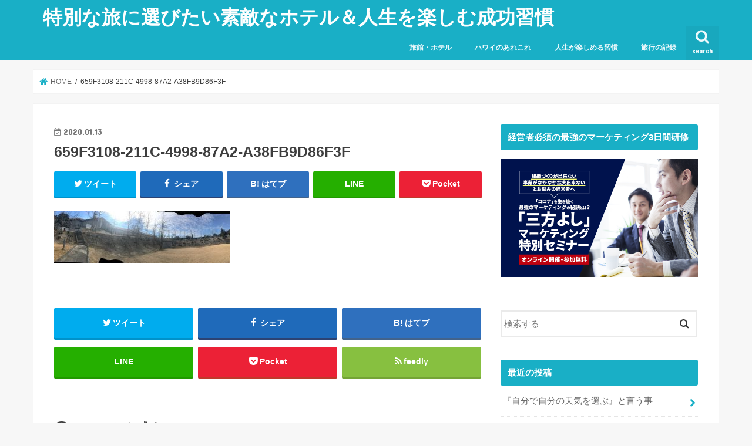

--- FILE ---
content_type: text/html; charset=UTF-8
request_url: https://alohamimi.com/659f3108-211c-4998-87a2-a38fb9d86f3f
body_size: 15521
content:
<!doctype html>
<!--[if lt IE 7]><html dir="ltr" lang="ja" prefix="og: https://ogp.me/ns#" class="no-js lt-ie9 lt-ie8 lt-ie7"><![endif]-->
<!--[if (IE 7)&!(IEMobile)]><html dir="ltr" lang="ja" prefix="og: https://ogp.me/ns#" class="no-js lt-ie9 lt-ie8"><![endif]-->
<!--[if (IE 8)&!(IEMobile)]><html dir="ltr" lang="ja" prefix="og: https://ogp.me/ns#" class="no-js lt-ie9"><![endif]-->
<!--[if gt IE 8]><!--> <html dir="ltr" lang="ja" prefix="og: https://ogp.me/ns#" class="no-js"><!--<![endif]-->

<head>
	<script data-ad-client="ca-pub-3765675039968989" async src="https://pagead2.googlesyndication.com/pagead/js/adsbygoogle.js"></script>
<meta charset="utf-8">
<meta http-equiv="X-UA-Compatible" content="IE=edge">

<meta name="HandheldFriendly" content="True">
<meta name="MobileOptimized" content="320">
<meta name="viewport" content="width=device-width, initial-scale=1"/>


<link rel="pingback" href="https://alohamimi.com/xmlrpc.php">

<!--[if IE]>
<![endif]-->
<!--[if lt IE 9]>
<script src="//html5shiv.googlecode.com/svn/trunk/html5.js"></script>
<script src="//css3-mediaqueries-js.googlecode.com/svn/trunk/css3-mediaqueries.js"></script>
<![endif]-->



	<style>img:is([sizes="auto" i], [sizes^="auto," i]) { contain-intrinsic-size: 3000px 1500px }</style>
	
		<!-- All in One SEO 4.9.3 - aioseo.com -->
		<title>659F3108-211C-4998-87A2-A38FB9D86F3F | 特別な旅に選びたい素敵なホテル＆人生を楽しむ成功習慣</title>
	<meta name="robots" content="max-image-preview:large" />
	<meta name="author" content="Mia"/>
	<link rel="canonical" href="https://alohamimi.com/659f3108-211c-4998-87a2-a38fb9d86f3f" />
	<meta name="generator" content="All in One SEO (AIOSEO) 4.9.3" />
		<meta property="og:locale" content="ja_JP" />
		<meta property="og:site_name" content="特別な旅に選びたい素敵なホテル＆人生を楽しむ成功習慣 | 学びと旅のエッセンスをお届けします！" />
		<meta property="og:type" content="article" />
		<meta property="og:title" content="659F3108-211C-4998-87A2-A38FB9D86F3F | 特別な旅に選びたい素敵なホテル＆人生を楽しむ成功習慣" />
		<meta property="og:url" content="https://alohamimi.com/659f3108-211c-4998-87a2-a38fb9d86f3f" />
		<meta property="article:published_time" content="2020-01-13T12:07:56+00:00" />
		<meta property="article:modified_time" content="2020-01-13T12:07:56+00:00" />
		<meta name="twitter:card" content="summary_large_image" />
		<meta name="twitter:title" content="659F3108-211C-4998-87A2-A38FB9D86F3F | 特別な旅に選びたい素敵なホテル＆人生を楽しむ成功習慣" />
		<script type="application/ld+json" class="aioseo-schema">
			{"@context":"https:\/\/schema.org","@graph":[{"@type":"BreadcrumbList","@id":"https:\/\/alohamimi.com\/659f3108-211c-4998-87a2-a38fb9d86f3f#breadcrumblist","itemListElement":[{"@type":"ListItem","@id":"https:\/\/alohamimi.com#listItem","position":1,"name":"\u5bb6","item":"https:\/\/alohamimi.com","nextItem":{"@type":"ListItem","@id":"https:\/\/alohamimi.com\/659f3108-211c-4998-87a2-a38fb9d86f3f#listItem","name":"659F3108-211C-4998-87A2-A38FB9D86F3F"}},{"@type":"ListItem","@id":"https:\/\/alohamimi.com\/659f3108-211c-4998-87a2-a38fb9d86f3f#listItem","position":2,"name":"659F3108-211C-4998-87A2-A38FB9D86F3F","previousItem":{"@type":"ListItem","@id":"https:\/\/alohamimi.com#listItem","name":"\u5bb6"}}]},{"@type":"ItemPage","@id":"https:\/\/alohamimi.com\/659f3108-211c-4998-87a2-a38fb9d86f3f#itempage","url":"https:\/\/alohamimi.com\/659f3108-211c-4998-87a2-a38fb9d86f3f","name":"659F3108-211C-4998-87A2-A38FB9D86F3F | \u7279\u5225\u306a\u65c5\u306b\u9078\u3073\u305f\u3044\u7d20\u6575\u306a\u30db\u30c6\u30eb\uff06\u4eba\u751f\u3092\u697d\u3057\u3080\u6210\u529f\u7fd2\u6163","inLanguage":"ja","isPartOf":{"@id":"https:\/\/alohamimi.com\/#website"},"breadcrumb":{"@id":"https:\/\/alohamimi.com\/659f3108-211c-4998-87a2-a38fb9d86f3f#breadcrumblist"},"author":{"@id":"https:\/\/alohamimi.com\/archives\/author\/aloha-mimi#author"},"creator":{"@id":"https:\/\/alohamimi.com\/archives\/author\/aloha-mimi#author"},"datePublished":"2020-01-13T21:07:56+09:00","dateModified":"2020-01-13T21:07:56+09:00"},{"@type":"Organization","@id":"https:\/\/alohamimi.com\/#organization","name":"\u7279\u5225\u306a\u65c5\u306b\u9078\u3073\u305f\u3044\u7d20\u6575\u306a\u30db\u30c6\u30eb\uff06\u4eba\u751f\u3092\u697d\u3057\u3080\u6210\u529f\u7fd2\u6163","description":"\u5b66\u3073\u3068\u65c5\u306e\u30a8\u30c3\u30bb\u30f3\u30b9\u3092\u304a\u5c4a\u3051\u3057\u307e\u3059\uff01","url":"https:\/\/alohamimi.com\/"},{"@type":"Person","@id":"https:\/\/alohamimi.com\/archives\/author\/aloha-mimi#author","url":"https:\/\/alohamimi.com\/archives\/author\/aloha-mimi","name":"Mia"},{"@type":"WebSite","@id":"https:\/\/alohamimi.com\/#website","url":"https:\/\/alohamimi.com\/","name":"\u7279\u5225\u306a\u65c5\u306b\u9078\u3073\u305f\u3044\u7d20\u6575\u306a\u30db\u30c6\u30eb\uff06\u4eba\u751f\u3092\u697d\u3057\u3080\u6210\u529f\u7fd2\u6163","description":"\u5b66\u3073\u3068\u65c5\u306e\u30a8\u30c3\u30bb\u30f3\u30b9\u3092\u304a\u5c4a\u3051\u3057\u307e\u3059\uff01","inLanguage":"ja","publisher":{"@id":"https:\/\/alohamimi.com\/#organization"}}]}
		</script>
		<!-- All in One SEO -->

<link rel='dns-prefetch' href='//ajax.googleapis.com' />
<link rel='dns-prefetch' href='//fonts.googleapis.com' />
<link rel='dns-prefetch' href='//maxcdn.bootstrapcdn.com' />
<link rel="alternate" type="application/rss+xml" title="特別な旅に選びたい素敵なホテル＆人生を楽しむ成功習慣 &raquo; フィード" href="https://alohamimi.com/feed" />
<link rel="alternate" type="application/rss+xml" title="特別な旅に選びたい素敵なホテル＆人生を楽しむ成功習慣 &raquo; コメントフィード" href="https://alohamimi.com/comments/feed" />
<link rel="alternate" type="application/rss+xml" title="特別な旅に選びたい素敵なホテル＆人生を楽しむ成功習慣 &raquo; 659F3108-211C-4998-87A2-A38FB9D86F3F のコメントのフィード" href="https://alohamimi.com/feed/?attachment_id=6954" />
<script type="text/javascript">
/* <![CDATA[ */
window._wpemojiSettings = {"baseUrl":"https:\/\/s.w.org\/images\/core\/emoji\/16.0.1\/72x72\/","ext":".png","svgUrl":"https:\/\/s.w.org\/images\/core\/emoji\/16.0.1\/svg\/","svgExt":".svg","source":{"concatemoji":"https:\/\/alohamimi.com\/wp-includes\/js\/wp-emoji-release.min.js"}};
/*! This file is auto-generated */
!function(s,n){var o,i,e;function c(e){try{var t={supportTests:e,timestamp:(new Date).valueOf()};sessionStorage.setItem(o,JSON.stringify(t))}catch(e){}}function p(e,t,n){e.clearRect(0,0,e.canvas.width,e.canvas.height),e.fillText(t,0,0);var t=new Uint32Array(e.getImageData(0,0,e.canvas.width,e.canvas.height).data),a=(e.clearRect(0,0,e.canvas.width,e.canvas.height),e.fillText(n,0,0),new Uint32Array(e.getImageData(0,0,e.canvas.width,e.canvas.height).data));return t.every(function(e,t){return e===a[t]})}function u(e,t){e.clearRect(0,0,e.canvas.width,e.canvas.height),e.fillText(t,0,0);for(var n=e.getImageData(16,16,1,1),a=0;a<n.data.length;a++)if(0!==n.data[a])return!1;return!0}function f(e,t,n,a){switch(t){case"flag":return n(e,"\ud83c\udff3\ufe0f\u200d\u26a7\ufe0f","\ud83c\udff3\ufe0f\u200b\u26a7\ufe0f")?!1:!n(e,"\ud83c\udde8\ud83c\uddf6","\ud83c\udde8\u200b\ud83c\uddf6")&&!n(e,"\ud83c\udff4\udb40\udc67\udb40\udc62\udb40\udc65\udb40\udc6e\udb40\udc67\udb40\udc7f","\ud83c\udff4\u200b\udb40\udc67\u200b\udb40\udc62\u200b\udb40\udc65\u200b\udb40\udc6e\u200b\udb40\udc67\u200b\udb40\udc7f");case"emoji":return!a(e,"\ud83e\udedf")}return!1}function g(e,t,n,a){var r="undefined"!=typeof WorkerGlobalScope&&self instanceof WorkerGlobalScope?new OffscreenCanvas(300,150):s.createElement("canvas"),o=r.getContext("2d",{willReadFrequently:!0}),i=(o.textBaseline="top",o.font="600 32px Arial",{});return e.forEach(function(e){i[e]=t(o,e,n,a)}),i}function t(e){var t=s.createElement("script");t.src=e,t.defer=!0,s.head.appendChild(t)}"undefined"!=typeof Promise&&(o="wpEmojiSettingsSupports",i=["flag","emoji"],n.supports={everything:!0,everythingExceptFlag:!0},e=new Promise(function(e){s.addEventListener("DOMContentLoaded",e,{once:!0})}),new Promise(function(t){var n=function(){try{var e=JSON.parse(sessionStorage.getItem(o));if("object"==typeof e&&"number"==typeof e.timestamp&&(new Date).valueOf()<e.timestamp+604800&&"object"==typeof e.supportTests)return e.supportTests}catch(e){}return null}();if(!n){if("undefined"!=typeof Worker&&"undefined"!=typeof OffscreenCanvas&&"undefined"!=typeof URL&&URL.createObjectURL&&"undefined"!=typeof Blob)try{var e="postMessage("+g.toString()+"("+[JSON.stringify(i),f.toString(),p.toString(),u.toString()].join(",")+"));",a=new Blob([e],{type:"text/javascript"}),r=new Worker(URL.createObjectURL(a),{name:"wpTestEmojiSupports"});return void(r.onmessage=function(e){c(n=e.data),r.terminate(),t(n)})}catch(e){}c(n=g(i,f,p,u))}t(n)}).then(function(e){for(var t in e)n.supports[t]=e[t],n.supports.everything=n.supports.everything&&n.supports[t],"flag"!==t&&(n.supports.everythingExceptFlag=n.supports.everythingExceptFlag&&n.supports[t]);n.supports.everythingExceptFlag=n.supports.everythingExceptFlag&&!n.supports.flag,n.DOMReady=!1,n.readyCallback=function(){n.DOMReady=!0}}).then(function(){return e}).then(function(){var e;n.supports.everything||(n.readyCallback(),(e=n.source||{}).concatemoji?t(e.concatemoji):e.wpemoji&&e.twemoji&&(t(e.twemoji),t(e.wpemoji)))}))}((window,document),window._wpemojiSettings);
/* ]]> */
</script>
<style id='wp-emoji-styles-inline-css' type='text/css'>

	img.wp-smiley, img.emoji {
		display: inline !important;
		border: none !important;
		box-shadow: none !important;
		height: 1em !important;
		width: 1em !important;
		margin: 0 0.07em !important;
		vertical-align: -0.1em !important;
		background: none !important;
		padding: 0 !important;
	}
</style>
<link rel='stylesheet' id='wp-block-library-css' href='https://alohamimi.com/wp-includes/css/dist/block-library/style.min.css' type='text/css' media='all' />
<style id='classic-theme-styles-inline-css' type='text/css'>
/*! This file is auto-generated */
.wp-block-button__link{color:#fff;background-color:#32373c;border-radius:9999px;box-shadow:none;text-decoration:none;padding:calc(.667em + 2px) calc(1.333em + 2px);font-size:1.125em}.wp-block-file__button{background:#32373c;color:#fff;text-decoration:none}
</style>
<link rel='stylesheet' id='aioseo/css/src/vue/standalone/blocks/table-of-contents/global.scss-css' href='https://alohamimi.com/wp-content/plugins/all-in-one-seo-pack/dist/Lite/assets/css/table-of-contents/global.e90f6d47.css' type='text/css' media='all' />
<style id='global-styles-inline-css' type='text/css'>
:root{--wp--preset--aspect-ratio--square: 1;--wp--preset--aspect-ratio--4-3: 4/3;--wp--preset--aspect-ratio--3-4: 3/4;--wp--preset--aspect-ratio--3-2: 3/2;--wp--preset--aspect-ratio--2-3: 2/3;--wp--preset--aspect-ratio--16-9: 16/9;--wp--preset--aspect-ratio--9-16: 9/16;--wp--preset--color--black: #000000;--wp--preset--color--cyan-bluish-gray: #abb8c3;--wp--preset--color--white: #ffffff;--wp--preset--color--pale-pink: #f78da7;--wp--preset--color--vivid-red: #cf2e2e;--wp--preset--color--luminous-vivid-orange: #ff6900;--wp--preset--color--luminous-vivid-amber: #fcb900;--wp--preset--color--light-green-cyan: #7bdcb5;--wp--preset--color--vivid-green-cyan: #00d084;--wp--preset--color--pale-cyan-blue: #8ed1fc;--wp--preset--color--vivid-cyan-blue: #0693e3;--wp--preset--color--vivid-purple: #9b51e0;--wp--preset--gradient--vivid-cyan-blue-to-vivid-purple: linear-gradient(135deg,rgba(6,147,227,1) 0%,rgb(155,81,224) 100%);--wp--preset--gradient--light-green-cyan-to-vivid-green-cyan: linear-gradient(135deg,rgb(122,220,180) 0%,rgb(0,208,130) 100%);--wp--preset--gradient--luminous-vivid-amber-to-luminous-vivid-orange: linear-gradient(135deg,rgba(252,185,0,1) 0%,rgba(255,105,0,1) 100%);--wp--preset--gradient--luminous-vivid-orange-to-vivid-red: linear-gradient(135deg,rgba(255,105,0,1) 0%,rgb(207,46,46) 100%);--wp--preset--gradient--very-light-gray-to-cyan-bluish-gray: linear-gradient(135deg,rgb(238,238,238) 0%,rgb(169,184,195) 100%);--wp--preset--gradient--cool-to-warm-spectrum: linear-gradient(135deg,rgb(74,234,220) 0%,rgb(151,120,209) 20%,rgb(207,42,186) 40%,rgb(238,44,130) 60%,rgb(251,105,98) 80%,rgb(254,248,76) 100%);--wp--preset--gradient--blush-light-purple: linear-gradient(135deg,rgb(255,206,236) 0%,rgb(152,150,240) 100%);--wp--preset--gradient--blush-bordeaux: linear-gradient(135deg,rgb(254,205,165) 0%,rgb(254,45,45) 50%,rgb(107,0,62) 100%);--wp--preset--gradient--luminous-dusk: linear-gradient(135deg,rgb(255,203,112) 0%,rgb(199,81,192) 50%,rgb(65,88,208) 100%);--wp--preset--gradient--pale-ocean: linear-gradient(135deg,rgb(255,245,203) 0%,rgb(182,227,212) 50%,rgb(51,167,181) 100%);--wp--preset--gradient--electric-grass: linear-gradient(135deg,rgb(202,248,128) 0%,rgb(113,206,126) 100%);--wp--preset--gradient--midnight: linear-gradient(135deg,rgb(2,3,129) 0%,rgb(40,116,252) 100%);--wp--preset--font-size--small: 13px;--wp--preset--font-size--medium: 20px;--wp--preset--font-size--large: 36px;--wp--preset--font-size--x-large: 42px;--wp--preset--spacing--20: 0.44rem;--wp--preset--spacing--30: 0.67rem;--wp--preset--spacing--40: 1rem;--wp--preset--spacing--50: 1.5rem;--wp--preset--spacing--60: 2.25rem;--wp--preset--spacing--70: 3.38rem;--wp--preset--spacing--80: 5.06rem;--wp--preset--shadow--natural: 6px 6px 9px rgba(0, 0, 0, 0.2);--wp--preset--shadow--deep: 12px 12px 50px rgba(0, 0, 0, 0.4);--wp--preset--shadow--sharp: 6px 6px 0px rgba(0, 0, 0, 0.2);--wp--preset--shadow--outlined: 6px 6px 0px -3px rgba(255, 255, 255, 1), 6px 6px rgba(0, 0, 0, 1);--wp--preset--shadow--crisp: 6px 6px 0px rgba(0, 0, 0, 1);}:where(.is-layout-flex){gap: 0.5em;}:where(.is-layout-grid){gap: 0.5em;}body .is-layout-flex{display: flex;}.is-layout-flex{flex-wrap: wrap;align-items: center;}.is-layout-flex > :is(*, div){margin: 0;}body .is-layout-grid{display: grid;}.is-layout-grid > :is(*, div){margin: 0;}:where(.wp-block-columns.is-layout-flex){gap: 2em;}:where(.wp-block-columns.is-layout-grid){gap: 2em;}:where(.wp-block-post-template.is-layout-flex){gap: 1.25em;}:where(.wp-block-post-template.is-layout-grid){gap: 1.25em;}.has-black-color{color: var(--wp--preset--color--black) !important;}.has-cyan-bluish-gray-color{color: var(--wp--preset--color--cyan-bluish-gray) !important;}.has-white-color{color: var(--wp--preset--color--white) !important;}.has-pale-pink-color{color: var(--wp--preset--color--pale-pink) !important;}.has-vivid-red-color{color: var(--wp--preset--color--vivid-red) !important;}.has-luminous-vivid-orange-color{color: var(--wp--preset--color--luminous-vivid-orange) !important;}.has-luminous-vivid-amber-color{color: var(--wp--preset--color--luminous-vivid-amber) !important;}.has-light-green-cyan-color{color: var(--wp--preset--color--light-green-cyan) !important;}.has-vivid-green-cyan-color{color: var(--wp--preset--color--vivid-green-cyan) !important;}.has-pale-cyan-blue-color{color: var(--wp--preset--color--pale-cyan-blue) !important;}.has-vivid-cyan-blue-color{color: var(--wp--preset--color--vivid-cyan-blue) !important;}.has-vivid-purple-color{color: var(--wp--preset--color--vivid-purple) !important;}.has-black-background-color{background-color: var(--wp--preset--color--black) !important;}.has-cyan-bluish-gray-background-color{background-color: var(--wp--preset--color--cyan-bluish-gray) !important;}.has-white-background-color{background-color: var(--wp--preset--color--white) !important;}.has-pale-pink-background-color{background-color: var(--wp--preset--color--pale-pink) !important;}.has-vivid-red-background-color{background-color: var(--wp--preset--color--vivid-red) !important;}.has-luminous-vivid-orange-background-color{background-color: var(--wp--preset--color--luminous-vivid-orange) !important;}.has-luminous-vivid-amber-background-color{background-color: var(--wp--preset--color--luminous-vivid-amber) !important;}.has-light-green-cyan-background-color{background-color: var(--wp--preset--color--light-green-cyan) !important;}.has-vivid-green-cyan-background-color{background-color: var(--wp--preset--color--vivid-green-cyan) !important;}.has-pale-cyan-blue-background-color{background-color: var(--wp--preset--color--pale-cyan-blue) !important;}.has-vivid-cyan-blue-background-color{background-color: var(--wp--preset--color--vivid-cyan-blue) !important;}.has-vivid-purple-background-color{background-color: var(--wp--preset--color--vivid-purple) !important;}.has-black-border-color{border-color: var(--wp--preset--color--black) !important;}.has-cyan-bluish-gray-border-color{border-color: var(--wp--preset--color--cyan-bluish-gray) !important;}.has-white-border-color{border-color: var(--wp--preset--color--white) !important;}.has-pale-pink-border-color{border-color: var(--wp--preset--color--pale-pink) !important;}.has-vivid-red-border-color{border-color: var(--wp--preset--color--vivid-red) !important;}.has-luminous-vivid-orange-border-color{border-color: var(--wp--preset--color--luminous-vivid-orange) !important;}.has-luminous-vivid-amber-border-color{border-color: var(--wp--preset--color--luminous-vivid-amber) !important;}.has-light-green-cyan-border-color{border-color: var(--wp--preset--color--light-green-cyan) !important;}.has-vivid-green-cyan-border-color{border-color: var(--wp--preset--color--vivid-green-cyan) !important;}.has-pale-cyan-blue-border-color{border-color: var(--wp--preset--color--pale-cyan-blue) !important;}.has-vivid-cyan-blue-border-color{border-color: var(--wp--preset--color--vivid-cyan-blue) !important;}.has-vivid-purple-border-color{border-color: var(--wp--preset--color--vivid-purple) !important;}.has-vivid-cyan-blue-to-vivid-purple-gradient-background{background: var(--wp--preset--gradient--vivid-cyan-blue-to-vivid-purple) !important;}.has-light-green-cyan-to-vivid-green-cyan-gradient-background{background: var(--wp--preset--gradient--light-green-cyan-to-vivid-green-cyan) !important;}.has-luminous-vivid-amber-to-luminous-vivid-orange-gradient-background{background: var(--wp--preset--gradient--luminous-vivid-amber-to-luminous-vivid-orange) !important;}.has-luminous-vivid-orange-to-vivid-red-gradient-background{background: var(--wp--preset--gradient--luminous-vivid-orange-to-vivid-red) !important;}.has-very-light-gray-to-cyan-bluish-gray-gradient-background{background: var(--wp--preset--gradient--very-light-gray-to-cyan-bluish-gray) !important;}.has-cool-to-warm-spectrum-gradient-background{background: var(--wp--preset--gradient--cool-to-warm-spectrum) !important;}.has-blush-light-purple-gradient-background{background: var(--wp--preset--gradient--blush-light-purple) !important;}.has-blush-bordeaux-gradient-background{background: var(--wp--preset--gradient--blush-bordeaux) !important;}.has-luminous-dusk-gradient-background{background: var(--wp--preset--gradient--luminous-dusk) !important;}.has-pale-ocean-gradient-background{background: var(--wp--preset--gradient--pale-ocean) !important;}.has-electric-grass-gradient-background{background: var(--wp--preset--gradient--electric-grass) !important;}.has-midnight-gradient-background{background: var(--wp--preset--gradient--midnight) !important;}.has-small-font-size{font-size: var(--wp--preset--font-size--small) !important;}.has-medium-font-size{font-size: var(--wp--preset--font-size--medium) !important;}.has-large-font-size{font-size: var(--wp--preset--font-size--large) !important;}.has-x-large-font-size{font-size: var(--wp--preset--font-size--x-large) !important;}
:where(.wp-block-post-template.is-layout-flex){gap: 1.25em;}:where(.wp-block-post-template.is-layout-grid){gap: 1.25em;}
:where(.wp-block-columns.is-layout-flex){gap: 2em;}:where(.wp-block-columns.is-layout-grid){gap: 2em;}
:root :where(.wp-block-pullquote){font-size: 1.5em;line-height: 1.6;}
</style>
<link rel='stylesheet' id='toc-screen-css' href='https://alohamimi.com/wp-content/plugins/table-of-contents-plus/screen.min.css' type='text/css' media='all' />
<link rel='stylesheet' id='ppress-frontend-css' href='https://alohamimi.com/wp-content/plugins/wp-user-avatar/assets/css/frontend.min.css' type='text/css' media='all' />
<link rel='stylesheet' id='ppress-flatpickr-css' href='https://alohamimi.com/wp-content/plugins/wp-user-avatar/assets/flatpickr/flatpickr.min.css' type='text/css' media='all' />
<link rel='stylesheet' id='ppress-select2-css' href='https://alohamimi.com/wp-content/plugins/wp-user-avatar/assets/select2/select2.min.css' type='text/css' media='all' />
<link rel='stylesheet' id='style-css' href='https://alohamimi.com/wp-content/themes/jstork/style.css' type='text/css' media='all' />
<link rel='stylesheet' id='child-style-css' href='https://alohamimi.com/wp-content/themes/jstork_custom/style.css' type='text/css' media='all' />
<link rel='stylesheet' id='slick-css' href='https://alohamimi.com/wp-content/themes/jstork/library/css/slick.css' type='text/css' media='all' />
<link rel='stylesheet' id='shortcode-css' href='https://alohamimi.com/wp-content/themes/jstork/library/css/shortcode.css' type='text/css' media='all' />
<link rel='stylesheet' id='gf_Concert-css' href='//fonts.googleapis.com/css?family=Concert+One' type='text/css' media='all' />
<link rel='stylesheet' id='gf_Lato-css' href='//fonts.googleapis.com/css?family=Lato' type='text/css' media='all' />
<link rel='stylesheet' id='fontawesome-css' href='//maxcdn.bootstrapcdn.com/font-awesome/4.7.0/css/font-awesome.min.css' type='text/css' media='all' />
<link rel='stylesheet' id='remodal-css' href='https://alohamimi.com/wp-content/themes/jstork/library/css/remodal.css' type='text/css' media='all' />
<link rel='stylesheet' id='animate-css' href='https://alohamimi.com/wp-content/themes/jstork/library/css/animate.min.css' type='text/css' media='all' />
<script type="text/javascript" src="//ajax.googleapis.com/ajax/libs/jquery/1.12.4/jquery.min.js" id="jquery-js"></script>
<script type="text/javascript" src="https://alohamimi.com/wp-content/plugins/wp-user-avatar/assets/flatpickr/flatpickr.min.js" id="ppress-flatpickr-js"></script>
<script type="text/javascript" src="https://alohamimi.com/wp-content/plugins/wp-user-avatar/assets/select2/select2.min.js" id="ppress-select2-js"></script>
<link rel="https://api.w.org/" href="https://alohamimi.com/wp-json/" /><link rel="alternate" title="JSON" type="application/json" href="https://alohamimi.com/wp-json/wp/v2/media/6954" /><link rel="EditURI" type="application/rsd+xml" title="RSD" href="https://alohamimi.com/xmlrpc.php?rsd" />

<link rel='shortlink' href='https://alohamimi.com/?p=6954' />
<link rel="alternate" title="oEmbed (JSON)" type="application/json+oembed" href="https://alohamimi.com/wp-json/oembed/1.0/embed?url=https%3A%2F%2Falohamimi.com%2F659f3108-211c-4998-87a2-a38fb9d86f3f" />
<link rel="alternate" title="oEmbed (XML)" type="text/xml+oembed" href="https://alohamimi.com/wp-json/oembed/1.0/embed?url=https%3A%2F%2Falohamimi.com%2F659f3108-211c-4998-87a2-a38fb9d86f3f&#038;format=xml" />
<style type="text/css">
body{color: #3E3E3E;}
a, #breadcrumb li.bc_homelink a::before, .authorbox .author_sns li a::before{color: #19afc6;}
a:hover{color: #E69B9B;}
.article-footer .post-categories li a,.article-footer .tags a{  background: #19afc6;  border:1px solid #19afc6;}
.article-footer .tags a{color:#19afc6; background: none;}
.article-footer .post-categories li a:hover,.article-footer .tags a:hover{ background:#E69B9B;  border-color:#E69B9B;}
input[type="text"],input[type="password"],input[type="datetime"],input[type="datetime-local"],input[type="date"],input[type="month"],input[type="time"],input[type="week"],input[type="number"],input[type="email"],input[type="url"],input[type="search"],input[type="tel"],input[type="color"],select,textarea,.field { background-color: #ffffff;}
.header{color: #ffffff;}
.bgfull .header,.header.bg,.header #inner-header,.menu-sp{background: #19afc6;}
#logo a{color: #ffffff;}
#g_nav .nav li a,.nav_btn,.menu-sp a,.menu-sp a,.menu-sp > ul:after{color: #edf9fc;}
#logo a:hover,#g_nav .nav li a:hover,.nav_btn:hover{color:#eeeeee;}
@media only screen and (min-width: 768px) {
.nav > li > a:after{background: #eeeeee;}
.nav ul {background: #666666;}
#g_nav .nav li ul.sub-menu li a{color: #f7f7f7;}
}
@media only screen and (max-width: 1165px) {
.site_description{background: #19afc6; color: #ffffff;}
}
#inner-content, #breadcrumb, .entry-content blockquote:before, .entry-content blockquote:after{background: #ffffff}
.top-post-list .post-list:before{background: #19afc6;}
.widget li a:after{color: #19afc6;}
.entry-content h2,.widgettitle{background: #19afc6; color: #ffffff;}
.entry-content h3{border-color: #19afc6;}
.h_boader .entry-content h2{border-color: #19afc6; color: #3E3E3E;}
.h_balloon .entry-content h2:after{border-top-color: #19afc6;}
.entry-content ul li:before{ background: #19afc6;}
.entry-content ol li:before{ background: #19afc6;}
.post-list-card .post-list .eyecatch .cat-name,.top-post-list .post-list .eyecatch .cat-name,.byline .cat-name,.single .authorbox .author-newpost li .cat-name,.related-box li .cat-name,.carouselwrap .cat-name,.eyecatch .cat-name{background: #fcee32; color:  #444444;}
ul.wpp-list li a:before{background: #19afc6; color: #ffffff;}
.readmore a{border:1px solid #19afc6;color:#19afc6;}
.readmore a:hover{background:#19afc6;color:#fff;}
.btn-wrap a{background: #19afc6;border: 1px solid #19afc6;}
.btn-wrap a:hover{background: #E69B9B;border-color: #E69B9B;}
.btn-wrap.simple a{border:1px solid #19afc6;color:#19afc6;}
.btn-wrap.simple a:hover{background:#19afc6;}
.blue-btn, .comment-reply-link, #submit { background-color: #19afc6; }
.blue-btn:hover, .comment-reply-link:hover, #submit:hover, .blue-btn:focus, .comment-reply-link:focus, #submit:focus {background-color: #E69B9B; }
#sidebar1{color: #444444;}
.widget:not(.widget_text) a{color:#666666;}
.widget:not(.widget_text) a:hover{color:#999999;}
.bgfull #footer-top,#footer-top .inner,.cta-inner{background-color: #666666; color: #CACACA;}
.footer a,#footer-top a{color: #f7f7f7;}
#footer-top .widgettitle{color: #CACACA;}
.bgfull .footer,.footer.bg,.footer .inner {background-color: #666666;color: #CACACA;}
.footer-links li a:before{ color: #19afc6;}
.pagination a, .pagination span,.page-links a{border-color: #19afc6; color: #19afc6;}
.pagination .current,.pagination .current:hover,.page-links ul > li > span{background-color: #19afc6; border-color: #19afc6;}
.pagination a:hover, .pagination a:focus,.page-links a:hover, .page-links a:focus{background-color: #19afc6; color: #fff;}
</style>
<noscript><style>.lazyload[data-src]{display:none !important;}</style></noscript><style>.lazyload{background-image:none !important;}.lazyload:before{background-image:none !important;}</style>		<style type="text/css" id="wp-custom-css">
			.entry-content h2 {
    font-size: 140%;
    position: relative;
    padding: 0.2em 0.5em;
    background-color: #009b9f;
    box-shadow: 0px 0px 0px 5px #009b9f;
    border-top: 1px dashed #fff;
    border-bottom: 1px dashed #fff;
}
.box14{
    padding: 0.2em 0.5em;
    margin: 2em 0;
    background: #d6ebff;
    box-shadow: 0px 0px 0px 10px #d6ebff;
    border: dashed 2px white;
}
.box14 p {
    margin: 0; 
    padding: 0;
}

.box16{
    padding: 0.5em 1em;
    margin: 2em 0;
    background: -webkit-repeating-linear-gradient(-45deg, #f0f8ff, #f0f8ff 3px,#e9f4ff 3px, #e9f4ff 7px);
    background: repeating-linear-gradient(-45deg, #f0f8ff, #f0f8ff 3px,#e9f4ff 3px, #e9f4ff 7px);
}
.box16 p {
    margin: 0; 
    padding: 0;
}

.box23 {
    position: relative;
    margin: 2em 0 2em 40px;
    padding: 8px 15px;
    background: #fff0c6;
    border-radius: 30px;
}
.box23:before{font-family: FontAwesome;
    content: "\f111";
    position: absolute;
    font-size: 15px;
    left: -40px;
    bottom: 0;
    color: #fff0c6;
}
.box23:after{
    font-family: FontAwesome;
    content: "\f111";
    position: absolute;
    font-size: 23px;
    left: -23px;
    bottom: 0;
    color: #fff0c6;
}
.box23 p {
    margin: 0; 
    padding: 0;
}

.box24 {
    position: relative;
    padding: 0.5em 0.7em;
    margin: 2em 0;
    background: #e6f4ff;
    color: #5c98d4;
    font-weight: bold;
}
.box24:after {
    position: absolute;
    content: '';
    top: 100%;
    left: 30px;
    border: 15px solid transparent;
    border-top: 15px solid #e6f4ff;
    width: 0;
    height: 0;
}
.box24 p {
    margin: 0; 
    padding: 0;
}

.box25{
    position: relative;
    background: #fff0cd;
    box-shadow: 0px 0px 0px 5px #fff0cd;
    border: dashed 2px white;
    padding: 0.2em 0.5em;
    color: #454545;
}
.box25:after{
    position: absolute;
    content: '';
    right: -7px;
    top: -7px;
    border-width: 0 15px 15px 0;
    border-style: solid;
    border-color: #ffdb88 #fff #ffdb88;
    box-shadow: -1px 1px 1px rgba(0, 0, 0, 0.15);
}
.box25 p {
    margin: 0; 
    padding: 0;
}

.box27 {
    position: relative;
    margin: 2em 0;
    padding: 0.5em 1em;
    border: solid 3px #62c1ce;
}
.box27 .box-title {
    position: absolute;
    display: inline-block;
    top: -27px;
    left: -3px;
    padding: 0 9px;
    height: 25px;
    line-height: 25px;
    font-size: 17px;
    background: #62c1ce;
    color: #ffffff;
    font-weight: bold;
    border-radius: 5px 5px 0 0;
}
.box27 p {
    margin: 0; 
    padding: 0;
}

.balloon5 {
  width: 100%;
  margin: 1.5em 0;
  overflow: hidden;
}

.balloon5 .faceicon {
  float: left;
  margin-right: -90px;
  width: 80px;
}

.balloon5 .faceicon img{
  width: 100%;
  height: auto;
  border: solid 3px #d7ebfe;
  border-radius: 50%;
}

.balloon5 .chatting {
  width: 100%;
}

.says {
  display: inline-block;
  position: relative; 
  margin: 5px 0 0 105px;
  padding: 17px 13px;
  border-radius: 12px;
  background: #d7ebfe;
}

.says:after {
  content: "";
  display: inline-block;
  position: absolute;
  top: 18px; 
  left: -24px;
  border: 12px solid transparent;
  border-right: 12px solid #d7ebfe;
}

.says p {
  margin: 0;
  padding: 0;
}

.maste-box {
  position: relative;
  background-color: #fff;
  background: repeating-linear-gradient(-45deg, #edf5f4, #edf5f4 10px, #f6faf9 0, #f6faf9 20px);
  padding: 1em;
}
.maste-tape{
  position: absolute;
  top: -0.75em;
  background-color: rgba(100,100,100,.3);
  border-left:4px solid #8BC6CA;
  padding: 0.25em 2em;
  color: #454545;
  transform: rotate(-3deg);
}
.maste-box p {
  color: #454545;
  padding: 15px 10px 10px 10px;
}

.memo {
  position: relative;
  background: #F8F0D7;
  border-left:4px dotted rgba(0,0,0,.1);
  border-right:4px dotted rgba(0,0,0,.1);
  box-shadow:0 0 5px rgba(0,0,0,.2);
  padding: 1em;
  color: #65513f;
  width: 300px;
}
.masking-tape{
  position: absolute;
  top: -1em;
  left: 26%;
  width:100px;
  height:30px;
  background-image: linear-gradient(-45deg, rgba(227,155,140,.4) 25%, transparent 25%, transparent 50%, rgba(227,155,140,.4) 50%, rgba(227,155,140,.4) 75%, transparent 75%, transparent 100%);
  background-size: 20px 20px;
  border-left:2px dotted rgba(0,0,0,.1);
  border-right:2px dotted rgba(0,0,0,.1);
  box-shadow:0 0 5px rgba(0,0,0,.2);
  padding: 0.25em 2em;
  color: #65513f;
  transform: rotate(-4deg); 
}
.memo p {
  color: #65513f;
  padding: 10px;
}

/* 吹き出し本体 - 普通の吹き出し */
.balloon1{
  position: relative;
  padding: 20px;
  background-color: #fff3ad;
  border-radius: 10px;         /* 角丸を指定 */
}
/* 三角アイコン - 普通の吹き出し */
.balloon1::before{
  content: '';
  position: absolute;
  display: block;
  width: 0;
  height: 0;
  left: -15px;
  top: 20px;
  border-right: 15px solid #fff3ad;
  border-top: 15px solid transparent;
  border-bottom: 15px solid transparent;
}
.balloon2::after{
  content: '';
  position: absolute;
  display: block;
  width: 0;
  height: 0;
  left: -12px;
  top: 20px;
  border-right: 15px solid #ffadad;
  border-top: 15px solid transparent;
  border-bottom: 15px solid transparent;
}
.sample_box2_3 {
    padding: 1em 1.5em;
    margin: 2em 0;
    background-color: #ffc6c6;/*背景色*/
    box-shadow: 0 0 0 8px #ffc6c6;/*背景色外側*/
    border: 2px dashed #ffffff;/*線*/
    color: #000000;/*文字色*/
}
.sample_box2_3 p {
    margin: 0; 
    padding: 0;
}		</style>
		</head>

<body data-rsssl=1 class="attachment wp-singular attachment-template-default single single-attachment postid-6954 attachmentid-6954 attachment-jpeg wp-theme-jstork wp-child-theme-jstork_custom bgfull pannavi_on h_default sidebarright undo_off">
<div id="container">

<header class="header animated fadeIn " role="banner">
<div id="inner-header" class="wrap cf">
<div id="logo" class="gf ">
<p class="h1 text"><a href="https://alohamimi.com">特別な旅に選びたい素敵なホテル＆人生を楽しむ成功習慣</a></p>
</div>

<a href="#searchbox" data-remodal-target="searchbox" class="nav_btn search_btn"><span class="text gf">search</span></a>

<nav id="g_nav" role="navigation">
<ul id="menu-%e3%82%b0%e3%83%ad%e3%83%bc%e3%83%90%e3%83%ab%e3%83%8a%e3%83%93" class="nav top-nav cf"><li id="menu-item-7796" class="menu-item menu-item-type-taxonomy menu-item-object-category menu-item-7796"><a href="https://alohamimi.com/archives/category/hotel">旅館・ホテル</a></li>
<li id="menu-item-7797" class="menu-item menu-item-type-taxonomy menu-item-object-category menu-item-7797"><a href="https://alohamimi.com/archives/category/hawaii">ハワイのあれこれ</a></li>
<li id="menu-item-7799" class="menu-item menu-item-type-taxonomy menu-item-object-category menu-item-7799"><a href="https://alohamimi.com/archives/category/habit">人生が楽しめる習慣</a></li>
<li id="menu-item-7798" class="menu-item menu-item-type-taxonomy menu-item-object-category menu-item-7798"><a href="https://alohamimi.com/archives/category/travel">旅行の記録</a></li>
</ul></nav>

<a href="#spnavi" data-remodal-target="spnavi" class="nav_btn"><span class="text gf">menu</span></a>



</div>
</header>


<div class="remodal" data-remodal-id="spnavi" data-remodal-options="hashTracking:false">
<button data-remodal-action="close" class="remodal-close"><span class="text gf">CLOSE</span></button>
<ul id="menu-%e3%82%b0%e3%83%ad%e3%83%bc%e3%83%90%e3%83%ab%e3%83%8a%e3%83%93-1" class="sp_g_nav nav top-nav cf"><li class="menu-item menu-item-type-taxonomy menu-item-object-category menu-item-7796"><a href="https://alohamimi.com/archives/category/hotel">旅館・ホテル</a></li>
<li class="menu-item menu-item-type-taxonomy menu-item-object-category menu-item-7797"><a href="https://alohamimi.com/archives/category/hawaii">ハワイのあれこれ</a></li>
<li class="menu-item menu-item-type-taxonomy menu-item-object-category menu-item-7799"><a href="https://alohamimi.com/archives/category/habit">人生が楽しめる習慣</a></li>
<li class="menu-item menu-item-type-taxonomy menu-item-object-category menu-item-7798"><a href="https://alohamimi.com/archives/category/travel">旅行の記録</a></li>
</ul><button data-remodal-action="close" class="remodal-close"><span class="text gf">CLOSE</span></button>
</div>




<div class="remodal searchbox" data-remodal-id="searchbox" data-remodal-options="hashTracking:false">
<div class="search cf"><dl><dt>キーワードで記事を検索</dt><dd><form role="search" method="get" id="searchform" class="searchform cf" action="https://alohamimi.com/" >
		<input type="search" placeholder="検索する" value="" name="s" id="s" />
		<button type="submit" id="searchsubmit" ><i class="fa fa-search"></i></button>
		</form></dd></dl></div>
<button data-remodal-action="close" class="remodal-close"><span class="text gf">CLOSE</span></button>
</div>






<div id="breadcrumb" class="breadcrumb inner wrap cf"><ul><li itemscope itemtype="//data-vocabulary.org/Breadcrumb" class="bc_homelink"><a href="https://alohamimi.com/" itemprop="url"><span itemprop="title"> HOME</span></a></li><li>659F3108-211C-4998-87A2-A38FB9D86F3F</li></ul></div>
<div id="content">
<div id="inner-content" class="wrap cf">

<main id="main" class="m-all t-all d-5of7 cf" role="main">
<article id="post-6954" class="post-6954 attachment type-attachment status-inherit hentry article cf" role="article">
<header class="article-header entry-header">
<p class="byline entry-meta vcard cf">
<time class="date gf entry-date updated"  datetime="2020-01-13">2020.01.13</time>

<span class="writer name author"><span class="fn">Mia</span></span>
</p>

<h1 class="entry-title single-title" itemprop="headline" rel="bookmark">659F3108-211C-4998-87A2-A38FB9D86F3F</h1>

<div class="share short">
<div class="sns">
<ul class="cf">

<li class="twitter"> 
<a target="blank" href="//twitter.com/intent/tweet?url=https%3A%2F%2Falohamimi.com%2F659f3108-211c-4998-87a2-a38fb9d86f3f&text=659F3108-211C-4998-87A2-A38FB9D86F3F&tw_p=tweetbutton" onclick="window.open(this.href, 'tweetwindow', 'width=550, height=450,personalbar=0,toolbar=0,scrollbars=1,resizable=1'); return false;"><i class="fa fa-twitter"></i><span class="text">ツイート</span><span class="count"></span></a>
</li>

<li class="facebook">
<a href="//www.facebook.com/sharer.php?src=bm&u=https%3A%2F%2Falohamimi.com%2F659f3108-211c-4998-87a2-a38fb9d86f3f&t=659F3108-211C-4998-87A2-A38FB9D86F3F" onclick="javascript:window.open(this.href, '', 'menubar=no,toolbar=no,resizable=yes,scrollbars=yes,height=300,width=600');return false;"><i class="fa fa-facebook"></i>
<span class="text">シェア</span><span class="count"></span></a>
</li>

<li class="hatebu">       
<a href="//b.hatena.ne.jp/add?mode=confirm&url=https://alohamimi.com/659f3108-211c-4998-87a2-a38fb9d86f3f&title=659F3108-211C-4998-87A2-A38FB9D86F3F" onclick="window.open(this.href, 'HBwindow', 'width=600, height=400, menubar=no, toolbar=no, scrollbars=yes'); return false;" target="_blank"><span class="text">はてブ</span><span class="count"></span></a>
</li>

<li class="line">
<a href="//line.me/R/msg/text/?659F3108-211C-4998-87A2-A38FB9D86F3F%0Ahttps%3A%2F%2Falohamimi.com%2F659f3108-211c-4998-87a2-a38fb9d86f3f" target="_blank"><span>LINE</span></a>
</li>

<li class="pocket">
<a href="//getpocket.com/edit?url=https://alohamimi.com/659f3108-211c-4998-87a2-a38fb9d86f3f&title=659F3108-211C-4998-87A2-A38FB9D86F3F" onclick="window.open(this.href, 'FBwindow', 'width=550, height=350, menubar=no, toolbar=no, scrollbars=yes'); return false;"><i class="fa fa-get-pocket"></i><span class="text">Pocket</span><span class="count"></span></a></li>

</ul>
</div> 
</div></header>



<section class="entry-content cf">


<p class="attachment"><a href='https://alohamimi.com/wp-content/uploads/2020/01/659F3108-211C-4998-87A2-A38FB9D86F3F.jpeg'><img decoding="async" width="300" height="90" src="[data-uri]" class="attachment-medium size-medium lazyload" alt=""   data-src="https://alohamimi.com/wp-content/uploads/2020/01/659F3108-211C-4998-87A2-A38FB9D86F3F-300x90.jpeg" data-srcset="https://alohamimi.com/wp-content/uploads/2020/01/659F3108-211C-4998-87A2-A38FB9D86F3F-300x90.jpeg 300w, https://alohamimi.com/wp-content/uploads/2020/01/659F3108-211C-4998-87A2-A38FB9D86F3F-768x230.jpeg 768w, https://alohamimi.com/wp-content/uploads/2020/01/659F3108-211C-4998-87A2-A38FB9D86F3F-1024x307.jpeg 1024w" data-sizes="auto" data-eio-rwidth="300" data-eio-rheight="90" /><noscript><img decoding="async" width="300" height="90" src="https://alohamimi.com/wp-content/uploads/2020/01/659F3108-211C-4998-87A2-A38FB9D86F3F-300x90.jpeg" class="attachment-medium size-medium" alt="" srcset="https://alohamimi.com/wp-content/uploads/2020/01/659F3108-211C-4998-87A2-A38FB9D86F3F-300x90.jpeg 300w, https://alohamimi.com/wp-content/uploads/2020/01/659F3108-211C-4998-87A2-A38FB9D86F3F-768x230.jpeg 768w, https://alohamimi.com/wp-content/uploads/2020/01/659F3108-211C-4998-87A2-A38FB9D86F3F-1024x307.jpeg 1024w" sizes="(max-width: 300px) 100vw, 300px" data-eio="l" /></noscript></a></p>


</section>






<div class="sharewrap wow animated fadeIn" data-wow-delay="0.5s">

<div class="share">
<div class="sns">
<ul class="cf">

<li class="twitter"> 
<a target="blank" href="//twitter.com/intent/tweet?url=https%3A%2F%2Falohamimi.com%2F659f3108-211c-4998-87a2-a38fb9d86f3f&text=659F3108-211C-4998-87A2-A38FB9D86F3F&tw_p=tweetbutton" onclick="window.open(this.href, 'tweetwindow', 'width=550, height=450,personalbar=0,toolbar=0,scrollbars=1,resizable=1'); return false;"><i class="fa fa-twitter"></i><span class="text">ツイート</span><span class="count"></span></a>
</li>

<li class="facebook">
<a href="//www.facebook.com/sharer.php?src=bm&u=https%3A%2F%2Falohamimi.com%2F659f3108-211c-4998-87a2-a38fb9d86f3f&t=659F3108-211C-4998-87A2-A38FB9D86F3F" onclick="javascript:window.open(this.href, '', 'menubar=no,toolbar=no,resizable=yes,scrollbars=yes,height=300,width=600');return false;"><i class="fa fa-facebook"></i>
<span class="text">シェア</span><span class="count"></span></a>
</li>

<li class="hatebu">       
<a href="//b.hatena.ne.jp/add?mode=confirm&url=https://alohamimi.com/659f3108-211c-4998-87a2-a38fb9d86f3f&title=659F3108-211C-4998-87A2-A38FB9D86F3F" onclick="window.open(this.href, 'HBwindow', 'width=600, height=400, menubar=no, toolbar=no, scrollbars=yes'); return false;" target="_blank"><span class="text">はてブ</span><span class="count"></span></a>
</li>

<li class="line">
<a href="//line.me/R/msg/text/?659F3108-211C-4998-87A2-A38FB9D86F3F%0Ahttps%3A%2F%2Falohamimi.com%2F659f3108-211c-4998-87a2-a38fb9d86f3f" target="_blank"><span>LINE</span></a>
</li>

<li class="pocket">
<a href="//getpocket.com/edit?url=https://alohamimi.com/659f3108-211c-4998-87a2-a38fb9d86f3f&title=659F3108-211C-4998-87A2-A38FB9D86F3F" onclick="window.open(this.href, 'FBwindow', 'width=550, height=350, menubar=no, toolbar=no, scrollbars=yes'); return false;"><i class="fa fa-get-pocket"></i><span class="text">Pocket</span><span class="count"></span></a></li>

<li class="feedly">
<a href="https://feedly.com/i/subscription/feed/https://alohamimi.com/feed"  target="blank"><i class="fa fa-rss"></i><span class="text">feedly</span><span class="count"></span></a></li>    
</ul>
</div>
</div></div>




	<div id="respond" class="comment-respond">
		<h3 id="reply-title" class="comment-reply-title">コメントを残す</h3><form action="https://alohamimi.com/wp-comments-post.php" method="post" id="commentform" class="comment-form"><p class="comment-notes"><span id="email-notes">メールアドレスが公開されることはありません。</span> <span class="required-field-message"><span class="required">※</span> が付いている欄は必須項目です</span></p><p class="comment-form-comment"><label for="comment">コメント <span class="required">※</span></label> <textarea id="comment" name="comment" cols="45" rows="8" maxlength="65525" required></textarea></p><p class="comment-form-author"><label for="author">名前</label> <input id="author" name="author" type="text" value="" size="30" maxlength="245" autocomplete="name" /></p>
<p class="comment-form-email"><label for="email">メール</label> <input id="email" name="email" type="email" value="" size="30" maxlength="100" aria-describedby="email-notes" autocomplete="email" /></p>
<p class="comment-form-url"><label for="url">サイト</label> <input id="url" name="url" type="url" value="" size="30" maxlength="200" autocomplete="url" /></p>
<p class="form-submit"><input name="submit" type="submit" id="submit" class="submit" value="コメントを送信" /> <input type='hidden' name='comment_post_ID' value='6954' id='comment_post_ID' />
<input type='hidden' name='comment_parent' id='comment_parent' value='0' />
</p><p style="display: none !important;" class="akismet-fields-container" data-prefix="ak_"><label>&#916;<textarea name="ak_hp_textarea" cols="45" rows="8" maxlength="100"></textarea></label><input type="hidden" id="ak_js_1" name="ak_js" value="246"/><script>document.getElementById( "ak_js_1" ).setAttribute( "value", ( new Date() ).getTime() );</script></p></form>	</div><!-- #respond -->
	
</article>

<div class="np-post">
<div class="navigation">
<div class="prev np-post-list">
<div class="home_link">
<a href="https://alohamimi.com"><figure class="eyecatch"><i class="fa fa-home"></i></figure><span class="ttl">トップページへ</span></a>
</div>
</div>

<div class="next np-post-list">
<div class="home_link">
<a href="https://alohamimi.com"><span class="ttl">トップページへ</span><figure class="eyecatch"><i class="fa fa-home"></i></figure></a>
</div>
</div>
</div>
</div>

  <div class="related-box original-related wow animated fadeIn cf">
    <div class="inbox">
	    <h2 class="related-h h_ttl"><span class="gf">RECOMMEND</span>こちらの記事も人気です。</h2>
		    <div class="related-post">
				<ul class="related-list cf">

  	        <li rel="bookmark" title="ハワイ　大好きパンダエキスプレス">
		        <a href="https://alohamimi.com/archives/2247" rel=\"bookmark" title="ハワイ　大好きパンダエキスプレス" class="title">
		        	<figure class="eyecatch">
	        	                <img width="300" height="200" src="https://alohamimi.com/wp-content/uploads/2019/06/IMG_2521-300x200.jpg" class="attachment-post-thum size-post-thum wp-post-image" alt="" decoding="async" fetchpriority="high" />	        	        		<span class="cat-name">ハワイのあれこれ</span>
		            </figure>
					<time class="date gf">2019.7.1</time>
					<h3 class="ttl">
						ハワイ　大好きパンダエキスプレス					</h3>
				</a>
	        </li>
  	        <li rel="bookmark" title="書評：人生を変える記録の力">
		        <a href="https://alohamimi.com/archives/9270" rel=\"bookmark" title="書評：人生を変える記録の力" class="title">
		        	<figure class="eyecatch">
	        	                <img width="300" height="200" src="[data-uri]" class="attachment-post-thum size-post-thum wp-post-image lazyload" alt="" decoding="async"   data-src="https://alohamimi.com/wp-content/uploads/2020/10/shutterstock_115549870-300x200.jpg" data-srcset="https://alohamimi.com/wp-content/uploads/2020/10/shutterstock_115549870-300x200.jpg 300w, https://alohamimi.com/wp-content/uploads/2020/10/shutterstock_115549870-768x511.jpg 768w, https://alohamimi.com/wp-content/uploads/2020/10/shutterstock_115549870-1024x681.jpg 1024w" data-sizes="auto" data-eio-rwidth="300" data-eio-rheight="200" /><noscript><img width="300" height="200" src="https://alohamimi.com/wp-content/uploads/2020/10/shutterstock_115549870-300x200.jpg" class="attachment-post-thum size-post-thum wp-post-image" alt="" decoding="async" srcset="https://alohamimi.com/wp-content/uploads/2020/10/shutterstock_115549870-300x200.jpg 300w, https://alohamimi.com/wp-content/uploads/2020/10/shutterstock_115549870-768x511.jpg 768w, https://alohamimi.com/wp-content/uploads/2020/10/shutterstock_115549870-1024x681.jpg 1024w" sizes="(max-width: 300px) 100vw, 300px" data-eio="l" /></noscript>	        	        		<span class="cat-name">人生が楽しめる習慣</span>
		            </figure>
					<time class="date gf">2020.9.21</time>
					<h3 class="ttl">
						書評：人生を変える記録の力					</h3>
				</a>
	        </li>
  	        <li rel="bookmark" title="【国内旅】岡山の古民家で老後の人生を考える">
		        <a href="https://alohamimi.com/archives/254" rel=\"bookmark" title="【国内旅】岡山の古民家で老後の人生を考える" class="title">
		        	<figure class="eyecatch">
	        	                <img width="300" height="200" src="[data-uri]" class="attachment-post-thum size-post-thum wp-post-image lazyload" alt="" decoding="async" data-src="https://alohamimi.com/wp-content/uploads/2019/06/IMG_6513-300x200.jpg" data-eio-rwidth="300" data-eio-rheight="200" /><noscript><img width="300" height="200" src="https://alohamimi.com/wp-content/uploads/2019/06/IMG_6513-300x200.jpg" class="attachment-post-thum size-post-thum wp-post-image" alt="" decoding="async" data-eio="l" /></noscript>	        	        		<span class="cat-name">Mia家　旅の記録</span>
		            </figure>
					<time class="date gf">2019.6.23</time>
					<h3 class="ttl">
						【国内旅】岡山の古民家で老後の人生を考える					</h3>
				</a>
	        </li>
  	        <li rel="bookmark" title="「本物の自信」につなげるために強みを磨く">
		        <a href="https://alohamimi.com/archives/8543" rel=\"bookmark" title="「本物の自信」につなげるために強みを磨く" class="title">
		        	<figure class="eyecatch">
	        	                <img width="300" height="200" src="[data-uri]" class="attachment-post-thum size-post-thum wp-post-image lazyload" alt="" decoding="async" data-src="https://alohamimi.com/wp-content/uploads/2020/04/shutterstock_150292946-300x200.jpg" data-eio-rwidth="300" data-eio-rheight="200" /><noscript><img width="300" height="200" src="https://alohamimi.com/wp-content/uploads/2020/04/shutterstock_150292946-300x200.jpg" class="attachment-post-thum size-post-thum wp-post-image" alt="" decoding="async" data-eio="l" /></noscript>	        	        		<span class="cat-name">人生が楽しめる習慣</span>
		            </figure>
					<time class="date gf">2020.9.2</time>
					<h3 class="ttl">
						「本物の自信」につなげるために強みを磨く					</h3>
				</a>
	        </li>
  	        <li rel="bookmark" title="【国内旅】兵庫県　丹波篠山を散策">
		        <a href="https://alohamimi.com/archives/6705" rel=\"bookmark" title="【国内旅】兵庫県　丹波篠山を散策" class="title">
		        	<figure class="eyecatch">
	        	                <img width="300" height="200" src="[data-uri]" class="attachment-post-thum size-post-thum wp-post-image lazyload" alt="" decoding="async" data-src="https://alohamimi.com/wp-content/uploads/2020/01/IMG_9037-300x200.jpg" data-eio-rwidth="300" data-eio-rheight="200" /><noscript><img width="300" height="200" src="https://alohamimi.com/wp-content/uploads/2020/01/IMG_9037-300x200.jpg" class="attachment-post-thum size-post-thum wp-post-image" alt="" decoding="async" data-eio="l" /></noscript>	        	        		<span class="cat-name">Mia家　旅の記録</span>
		            </figure>
					<time class="date gf">2019.11.3</time>
					<h3 class="ttl">
						【国内旅】兵庫県　丹波篠山を散策					</h3>
				</a>
	        </li>
  	        <li rel="bookmark" title="【国内旅】高知・もっちもちのいぶし鰹！">
		        <a href="https://alohamimi.com/archives/1005" rel=\"bookmark" title="【国内旅】高知・もっちもちのいぶし鰹！" class="title">
		        	<figure class="eyecatch">
	        	                <img width="300" height="200" src="[data-uri]" class="attachment-post-thum size-post-thum wp-post-image lazyload" alt="" decoding="async" data-src="https://alohamimi.com/wp-content/uploads/2019/06/IMG_1095-e1561857531450-300x200.jpg" data-eio-rwidth="300" data-eio-rheight="200" /><noscript><img width="300" height="200" src="https://alohamimi.com/wp-content/uploads/2019/06/IMG_1095-e1561857531450-300x200.jpg" class="attachment-post-thum size-post-thum wp-post-image" alt="" decoding="async" data-eio="l" /></noscript>	        	        		<span class="cat-name">Mia家　旅の記録</span>
		            </figure>
					<time class="date gf">2019.6.30</time>
					<h3 class="ttl">
						【国内旅】高知・もっちもちのいぶし鰹！					</h3>
				</a>
	        </li>
  	        <li rel="bookmark" title="ハワイ・ドールプランテーション">
		        <a href="https://alohamimi.com/archives/833" rel=\"bookmark" title="ハワイ・ドールプランテーション" class="title">
		        	<figure class="eyecatch">
	        	                <img width="300" height="200" src="[data-uri]" class="attachment-post-thum size-post-thum wp-post-image lazyload" alt="" decoding="async" data-src="https://alohamimi.com/wp-content/uploads/2019/06/IMG_3131-300x200.jpg" data-eio-rwidth="300" data-eio-rheight="200" /><noscript><img width="300" height="200" src="https://alohamimi.com/wp-content/uploads/2019/06/IMG_3131-300x200.jpg" class="attachment-post-thum size-post-thum wp-post-image" alt="" decoding="async" data-eio="l" /></noscript>	        	        		<span class="cat-name">ハワイのあれこれ</span>
		            </figure>
					<time class="date gf">2019.6.30</time>
					<h3 class="ttl">
						ハワイ・ドールプランテーション					</h3>
				</a>
	        </li>
  	        <li rel="bookmark" title="カナダ　ブリティッシュコロンビア大学のおしゃれ校内">
		        <a href="https://alohamimi.com/archives/4957" rel=\"bookmark" title="カナダ　ブリティッシュコロンビア大学のおしゃれ校内" class="title">
		        	<figure class="eyecatch">
	        	                <img width="300" height="200" src="[data-uri]" class="attachment-post-thum size-post-thum wp-post-image lazyload" alt="" decoding="async" data-src="https://alohamimi.com/wp-content/uploads/2019/07/IMG_0217-300x200.jpg" data-eio-rwidth="300" data-eio-rheight="200" /><noscript><img width="300" height="200" src="https://alohamimi.com/wp-content/uploads/2019/07/IMG_0217-300x200.jpg" class="attachment-post-thum size-post-thum wp-post-image" alt="" decoding="async" data-eio="l" /></noscript>	        	        		<span class="cat-name">Mia家　旅の記録</span>
		            </figure>
					<time class="date gf">2019.8.19</time>
					<h3 class="ttl">
						カナダ　ブリティッシュコロンビア大学のおしゃれ校内					</h3>
				</a>
	        </li>
  
  			</ul>
	    </div>
    </div>
</div>
  
<div class="authorbox wow animated fadeIn" data-wow-delay="0.5s">
<div class="inbox">
<div class="profile cf">
<h2 class="h_ttl"><span class="gf">ABOUT</span>この記事をかいた人</h2>
<p class="name author"><a href="https://alohamimi.com/archives/author/aloha-mimi" title="Mia の投稿" rel="author">Mia</a></p>
<div class="profile_description">
仕事大好きのワーカホリックが、30代で仕事をほぼ引退。家族で旅に出る。海外でのスローライフや、愛車で巡る日本国内の旅をブログに掲載。特に、５つ星ホテルや素敵なリゾートホテルをメインにレビュー紹介しています。</div>
<div class="author_sns">
<ul>

</ul>
</div>
</div>

<div class="author-newpost cf">
<h2 class="h_ttl"><span class="gf">NEW POST</span>このライターの最新記事</h2>
<ul>
<li>
<a href="https://alohamimi.com/archives/9295">
<figure class="eyecatch">
<img width="300" height="200" src="[data-uri]" class="attachment-post-thum size-post-thum wp-post-image lazyload" alt="" decoding="async" data-src="https://alohamimi.com/wp-content/uploads/2020/10/shutterstock_125732975-300x200.jpg" data-eio-rwidth="300" data-eio-rheight="200" /><noscript><img width="300" height="200" src="https://alohamimi.com/wp-content/uploads/2020/10/shutterstock_125732975-300x200.jpg" class="attachment-post-thum size-post-thum wp-post-image" alt="" decoding="async" data-eio="l" /></noscript><span class="cat-name">人生が楽しめる習慣</span>
</figure>
<time class="date gf">2020.10.13</time>
<h3 class="ttl">
	『自分で自分の天気を選ぶ』と言う事</h3>
</a>
</li>
<li>
<a href="https://alohamimi.com/archives/9141">
<figure class="eyecatch">
<img width="300" height="200" src="[data-uri]" class="attachment-post-thum size-post-thum wp-post-image lazyload" alt="" decoding="async" data-src="https://alohamimi.com/wp-content/uploads/2020/10/FAD54C70-B490-4282-BDB2-E26544AD52E7-300x200.jpeg" data-eio-rwidth="300" data-eio-rheight="200" /><noscript><img width="300" height="200" src="https://alohamimi.com/wp-content/uploads/2020/10/FAD54C70-B490-4282-BDB2-E26544AD52E7-300x200.jpeg" class="attachment-post-thum size-post-thum wp-post-image" alt="" decoding="async" data-eio="l" /></noscript><span class="cat-name">素敵なお宿</span>
</figure>
<time class="date gf">2020.9.21</time>
<h3 class="ttl">
	【国内旅】石川県・川沿い露天風呂付きのお宿：２</h3>
</a>
</li>
<li>
<a href="https://alohamimi.com/archives/8956">
<figure class="eyecatch">
<img width="300" height="200" src="[data-uri]" class="attachment-post-thum size-post-thum wp-post-image lazyload" alt="" decoding="async" data-src="https://alohamimi.com/wp-content/uploads/2020/10/D7C8183A-E21A-464C-8189-8816DA01712C-1-300x200.jpeg" data-eio-rwidth="300" data-eio-rheight="200" /><noscript><img width="300" height="200" src="https://alohamimi.com/wp-content/uploads/2020/10/D7C8183A-E21A-464C-8189-8816DA01712C-1-300x200.jpeg" class="attachment-post-thum size-post-thum wp-post-image" alt="" decoding="async" data-eio="l" /></noscript><span class="cat-name">素敵なお宿</span>
</figure>
<time class="date gf">2020.9.21</time>
<h3 class="ttl">
	【国内旅】山中温泉・川沿い露天風呂付きのお宿：１</h3>
</a>
</li>
<li>
<a href="https://alohamimi.com/archives/9270">
<figure class="eyecatch">
<img width="300" height="200" src="[data-uri]" class="attachment-post-thum size-post-thum wp-post-image lazyload" alt="" decoding="async"   data-src="https://alohamimi.com/wp-content/uploads/2020/10/shutterstock_115549870-300x200.jpg" data-srcset="https://alohamimi.com/wp-content/uploads/2020/10/shutterstock_115549870-300x200.jpg 300w, https://alohamimi.com/wp-content/uploads/2020/10/shutterstock_115549870-768x511.jpg 768w, https://alohamimi.com/wp-content/uploads/2020/10/shutterstock_115549870-1024x681.jpg 1024w" data-sizes="auto" data-eio-rwidth="300" data-eio-rheight="200" /><noscript><img width="300" height="200" src="https://alohamimi.com/wp-content/uploads/2020/10/shutterstock_115549870-300x200.jpg" class="attachment-post-thum size-post-thum wp-post-image" alt="" decoding="async" srcset="https://alohamimi.com/wp-content/uploads/2020/10/shutterstock_115549870-300x200.jpg 300w, https://alohamimi.com/wp-content/uploads/2020/10/shutterstock_115549870-768x511.jpg 768w, https://alohamimi.com/wp-content/uploads/2020/10/shutterstock_115549870-1024x681.jpg 1024w" sizes="(max-width: 300px) 100vw, 300px" data-eio="l" /></noscript><span class="cat-name">人生が楽しめる習慣</span>
</figure>
<time class="date gf">2020.9.21</time>
<h3 class="ttl">
	書評：人生を変える記録の力</h3>
</a>
</li>
</ul>
</div>
</div>
</div>
</main>
<div id="sidebar1" class="sidebar m-all t-all d-2of7 cf" role="complementary">

<div id="text-2" class="widget widget_text"><h4 class="widgettitle"><span>経営者必須の最強のマーケティング3日間研修</span></h4>			<div class="textwidget"><p><a href="https://lp.seminars.jp/mbs/pv3/index.php?route=bp11372rt"><img decoding="async" class="alignnone size-full wp-image-9741 lazyload" src="[data-uri]" alt="" width="1000" height="600"   data-src="https://alohamimi.com/wp-content/uploads/2022/03/top45.png" data-srcset="https://alohamimi.com/wp-content/uploads/2022/03/top45.png 1000w, https://alohamimi.com/wp-content/uploads/2022/03/top45-300x180.png 300w, https://alohamimi.com/wp-content/uploads/2022/03/top45-768x461.png 768w" data-sizes="auto" data-eio-rwidth="1000" data-eio-rheight="600" /><noscript><img decoding="async" class="alignnone size-full wp-image-9741" src="https://alohamimi.com/wp-content/uploads/2022/03/top45.png" alt="" width="1000" height="600" srcset="https://alohamimi.com/wp-content/uploads/2022/03/top45.png 1000w, https://alohamimi.com/wp-content/uploads/2022/03/top45-300x180.png 300w, https://alohamimi.com/wp-content/uploads/2022/03/top45-768x461.png 768w" sizes="(max-width: 1000px) 100vw, 1000px" data-eio="l" /></noscript></a></p>
</div>
		</div><div id="search-2" class="widget widget_search"><form role="search" method="get" id="searchform" class="searchform cf" action="https://alohamimi.com/" >
		<input type="search" placeholder="検索する" value="" name="s" id="s" />
		<button type="submit" id="searchsubmit" ><i class="fa fa-search"></i></button>
		</form></div><div id="recent-posts-2" class="widget widget_recent_entries"><h4 class="widgettitle"><span>最近の投稿</span></h4>			<ul>
								
				<li>
					<a class="cf" href="https://alohamimi.com/archives/9295" title="『自分で自分の天気を選ぶ』と言う事">
						『自分で自分の天気を選ぶ』と言う事											</a>
				</li>
								
				<li>
					<a class="cf" href="https://alohamimi.com/archives/9141" title="【国内旅】石川県・川沿い露天風呂付きのお宿：２">
						【国内旅】石川県・川沿い露天風呂付きのお宿：２											</a>
				</li>
								
				<li>
					<a class="cf" href="https://alohamimi.com/archives/8956" title="【国内旅】山中温泉・川沿い露天風呂付きのお宿：１">
						【国内旅】山中温泉・川沿い露天風呂付きのお宿：１											</a>
				</li>
								
				<li>
					<a class="cf" href="https://alohamimi.com/archives/9270" title="書評：人生を変える記録の力">
						書評：人生を変える記録の力											</a>
				</li>
								
				<li>
					<a class="cf" href="https://alohamimi.com/archives/9088" title="【国内旅】石川県１位・素晴らしい女将がいるお宿：３">
						【国内旅】石川県１位・素晴らしい女将がいるお宿：３											</a>
				</li>
							</ul>
			</div><div id="archives-2" class="widget widget_archive"><h4 class="widgettitle"><span>アーカイブ</span></h4>
			<ul>
					<li><a href='https://alohamimi.com/archives/date/2020/10'>2020年10月</a></li>
	<li><a href='https://alohamimi.com/archives/date/2020/09'>2020年9月</a></li>
	<li><a href='https://alohamimi.com/archives/date/2020/08'>2020年8月</a></li>
	<li><a href='https://alohamimi.com/archives/date/2020/06'>2020年6月</a></li>
	<li><a href='https://alohamimi.com/archives/date/2020/04'>2020年4月</a></li>
	<li><a href='https://alohamimi.com/archives/date/2020/01'>2020年1月</a></li>
	<li><a href='https://alohamimi.com/archives/date/2019/12'>2019年12月</a></li>
	<li><a href='https://alohamimi.com/archives/date/2019/11'>2019年11月</a></li>
	<li><a href='https://alohamimi.com/archives/date/2019/10'>2019年10月</a></li>
	<li><a href='https://alohamimi.com/archives/date/2019/09'>2019年9月</a></li>
	<li><a href='https://alohamimi.com/archives/date/2019/08'>2019年8月</a></li>
	<li><a href='https://alohamimi.com/archives/date/2019/07'>2019年7月</a></li>
	<li><a href='https://alohamimi.com/archives/date/2019/06'>2019年6月</a></li>
	<li><a href='https://alohamimi.com/archives/date/2019/05'>2019年5月</a></li>
	<li><a href='https://alohamimi.com/archives/date/2019/04'>2019年4月</a></li>
	<li><a href='https://alohamimi.com/archives/date/2019/03'>2019年3月</a></li>
	<li><a href='https://alohamimi.com/archives/date/2019/02'>2019年2月</a></li>
	<li><a href='https://alohamimi.com/archives/date/2019/01'>2019年1月</a></li>
	<li><a href='https://alohamimi.com/archives/date/2018/12'>2018年12月</a></li>
	<li><a href='https://alohamimi.com/archives/date/2018/05'>2018年5月</a></li>
	<li><a href='https://alohamimi.com/archives/date/2018/04'>2018年4月</a></li>
			</ul>

			</div><div id="categories-2" class="widget widget_categories"><h4 class="widgettitle"><span>カテゴリー</span></h4>
			<ul>
					<li class="cat-item cat-item-1"><a href="https://alohamimi.com/archives/category/travel">Mia家　旅の記録</a>
</li>
	<li class="cat-item cat-item-2"><a href="https://alohamimi.com/archives/category/hawaii">ハワイのあれこれ</a>
</li>
	<li class="cat-item cat-item-10"><a href="https://alohamimi.com/archives/category/habit">人生が楽しめる習慣</a>
</li>
	<li class="cat-item cat-item-9"><a href="https://alohamimi.com/archives/category/hotel">素敵なお宿</a>
</li>
	<li class="cat-item cat-item-8"><a href="https://alohamimi.com/archives/category/%e7%be%8e%e5%91%b3%e3%82%b0%e3%83%ab%e3%83%a1">美味グルメ</a>
</li>
	<li class="cat-item cat-item-5"><a href="https://alohamimi.com/archives/category/stock">資産運用</a>
</li>
	<li class="cat-item cat-item-4"><a href="https://alohamimi.com/archives/category/drive">車大好き</a>
</li>
			</ul>

			</div>


</div></div>
</div>
<div id="page-top">
	<a href="#header" title="ページトップへ"><i class="fa fa-chevron-up"></i></a>
</div>



<footer id="footer" class="footer wow animated fadeIn" role="contentinfo">
	<div id="inner-footer" class="inner wrap cf">

	
		<div id="footer-top" class="cf">
	
											
								
							
		</div>

		
	
		<div id="footer-bottom">
						<nav role="navigation">
				<div class="footer-links cf"><ul id="menu-%e3%83%95%e3%83%83%e3%82%bf%e3%83%bc" class="footer-nav cf"><li id="menu-item-7503" class="menu-item menu-item-type-custom menu-item-object-custom menu-item-home menu-item-7503"><a href="https://alohamimi.com/">ホーム</a></li>
<li id="menu-item-7505" class="menu-item menu-item-type-post_type menu-item-object-page menu-item-privacy-policy menu-item-7505"><a rel="privacy-policy" href="https://alohamimi.com/privacy_policy">プライバシーポリシー</a></li>
</ul></div>			</nav>
						<p class="source-org copyright">&copy;Copyright2026 <a href="https://alohamimi.com/" rel="nofollow">特別な旅に選びたい素敵なホテル＆人生を楽しむ成功習慣</a>.All Rights Reserved.</p>
		</div>
	</div>
</footer>
</div>
<script type="speculationrules">
{"prefetch":[{"source":"document","where":{"and":[{"href_matches":"\/*"},{"not":{"href_matches":["\/wp-*.php","\/wp-admin\/*","\/wp-content\/uploads\/*","\/wp-content\/*","\/wp-content\/plugins\/*","\/wp-content\/themes\/jstork_custom\/*","\/wp-content\/themes\/jstork\/*","\/*\\?(.+)"]}},{"not":{"selector_matches":"a[rel~=\"nofollow\"]"}},{"not":{"selector_matches":".no-prefetch, .no-prefetch a"}}]},"eagerness":"conservative"}]}
</script>
<script type="text/javascript" id="eio-lazy-load-js-before">
/* <![CDATA[ */
var eio_lazy_vars = {"exactdn_domain":"","skip_autoscale":0,"bg_min_dpr":1.100000000000000088817841970012523233890533447265625,"threshold":0,"use_dpr":1};
/* ]]> */
</script>
<script type="text/javascript" src="https://alohamimi.com/wp-content/plugins/ewww-image-optimizer/includes/lazysizes.min.js" id="eio-lazy-load-js" async="async" data-wp-strategy="async"></script>
<script type="text/javascript" id="toc-front-js-extra">
/* <![CDATA[ */
var tocplus = {"visibility_show":"show","visibility_hide":"hide","width":"Auto"};
/* ]]> */
</script>
<script type="text/javascript" src="https://alohamimi.com/wp-content/plugins/table-of-contents-plus/front.min.js" id="toc-front-js"></script>
<script type="text/javascript" id="ppress-frontend-script-js-extra">
/* <![CDATA[ */
var pp_ajax_form = {"ajaxurl":"https:\/\/alohamimi.com\/wp-admin\/admin-ajax.php","confirm_delete":"Are you sure?","deleting_text":"Deleting...","deleting_error":"An error occurred. Please try again.","nonce":"0f0f7e773c","disable_ajax_form":"false","is_checkout":"0","is_checkout_tax_enabled":"0","is_checkout_autoscroll_enabled":"true"};
/* ]]> */
</script>
<script type="text/javascript" src="https://alohamimi.com/wp-content/plugins/wp-user-avatar/assets/js/frontend.min.js" id="ppress-frontend-script-js"></script>
<script type="text/javascript" src="https://alohamimi.com/wp-content/themes/jstork/library/js/libs/slick.min.js" id="slick-js"></script>
<script type="text/javascript" src="https://alohamimi.com/wp-content/themes/jstork/library/js/libs/remodal.js" id="remodal-js"></script>
<script type="text/javascript" src="https://alohamimi.com/wp-content/themes/jstork/library/js/libs/masonry.pkgd.min.js" id="masonry.pkgd.min-js"></script>
<script type="text/javascript" src="https://alohamimi.com/wp-includes/js/imagesloaded.min.js" id="imagesloaded-js"></script>
<script type="text/javascript" src="https://alohamimi.com/wp-content/themes/jstork/library/js/scripts.js" id="main-js-js"></script>
<script type="text/javascript" src="https://alohamimi.com/wp-content/themes/jstork/library/js/libs/modernizr.custom.min.js" id="css-modernizr-js"></script>
</body>
</html>

--- FILE ---
content_type: text/html; charset=utf-8
request_url: https://www.google.com/recaptcha/api2/aframe
body_size: 269
content:
<!DOCTYPE HTML><html><head><meta http-equiv="content-type" content="text/html; charset=UTF-8"></head><body><script nonce="INhB8xkXg2JXqu7WcuyDQQ">/** Anti-fraud and anti-abuse applications only. See google.com/recaptcha */ try{var clients={'sodar':'https://pagead2.googlesyndication.com/pagead/sodar?'};window.addEventListener("message",function(a){try{if(a.source===window.parent){var b=JSON.parse(a.data);var c=clients[b['id']];if(c){var d=document.createElement('img');d.src=c+b['params']+'&rc='+(localStorage.getItem("rc::a")?sessionStorage.getItem("rc::b"):"");window.document.body.appendChild(d);sessionStorage.setItem("rc::e",parseInt(sessionStorage.getItem("rc::e")||0)+1);localStorage.setItem("rc::h",'1768639311272');}}}catch(b){}});window.parent.postMessage("_grecaptcha_ready", "*");}catch(b){}</script></body></html>